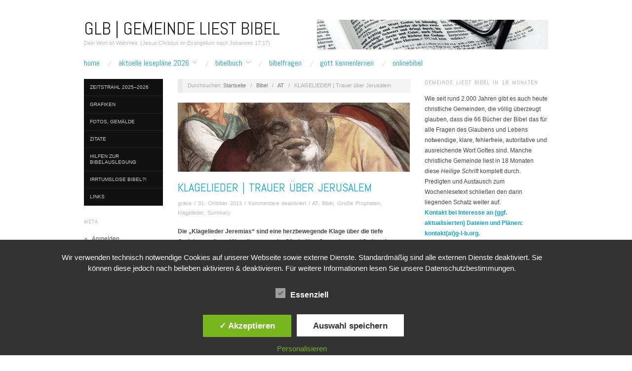

--- FILE ---
content_type: text/html; charset=UTF-8
request_url: https://www.g-l-b.org/bibel/at/klagelieder-trauer-ueber-jerusalem-1240.html
body_size: 18761
content:
<!doctype html>
<html dir="ltr" lang="de" prefix="og: https://ogp.me/ns#">
<head>
	<meta http-equiv="Content-Type" content="text/html; charset=UTF-8" />
	<meta http-equiv="X-UA-Compatible" content="IE=edge,chrome=1">
		
	<!-- Mobile viewport optimized -->
	<meta name="viewport" content="width=device-width,initial-scale=1">
	
		
	<!-- Title -->
	 	
	<link rel="profile" href="http://gmpg.org/xfn/11" />
	<link rel="pingback" href="https://www.g-l-b.org/wordpress/xmlrpc.php" />

 <!-- Link eingefügt, weil sonst der Font ABEL (GoogleFont) nicht erkannt/aktiviert wurde UAS -->

	<link rel="stylesheet"
          href="https://fonts.googleapis.com/css?family=Abel">
	
	
	<!-- WP Head -->
	<title>KLAGELIEDER | Trauer über Jerusalem - GLB | Gemeinde Liest Bibel</title>

		<!-- All in One SEO 4.9.4.1 - aioseo.com -->
	<meta name="description" content="Die „Klagelieder Jeremias“ sind eine herzbewegende Klage über die tiefe Gerichtsstrafe und Not, die wegen der Sünde über Jerusalem und Juda gekommen war, begleitet von Bußbekenntnissen und der Hoffnung auf Erneuerung. Der Autor beklagt in Kap. 1 die Vernichtung der großen, volksreichen Stadt Jerusalem (Zion) und die Deportation Judas wegen ihrer schweren Sünde. Die Überlebenden" />
	<meta name="robots" content="max-image-preview:large" />
	<meta name="author" content="grace"/>
	<link rel="canonical" href="https://www.g-l-b.org/bibel/at/klagelieder-trauer-ueber-jerusalem-1240.html" />
	<meta name="generator" content="All in One SEO (AIOSEO) 4.9.4.1" />
		<meta property="og:locale" content="de_DE" />
		<meta property="og:site_name" content="GLB | Gemeinde Liest Bibel - Dein Wort ist Wahrheit. (Jesus Christus im Evangelium nach Johannes 17:17)" />
		<meta property="og:type" content="article" />
		<meta property="og:title" content="KLAGELIEDER | Trauer über Jerusalem - GLB | Gemeinde Liest Bibel" />
		<meta property="og:description" content="Die „Klagelieder Jeremias“ sind eine herzbewegende Klage über die tiefe Gerichtsstrafe und Not, die wegen der Sünde über Jerusalem und Juda gekommen war, begleitet von Bußbekenntnissen und der Hoffnung auf Erneuerung. Der Autor beklagt in Kap. 1 die Vernichtung der großen, volksreichen Stadt Jerusalem (Zion) und die Deportation Judas wegen ihrer schweren Sünde. Die Überlebenden" />
		<meta property="og:url" content="https://www.g-l-b.org/bibel/at/klagelieder-trauer-ueber-jerusalem-1240.html" />
		<meta property="article:published_time" content="2013-10-31T21:00:53+00:00" />
		<meta property="article:modified_time" content="2025-10-01T04:45:14+00:00" />
		<meta name="twitter:card" content="summary_large_image" />
		<meta name="twitter:title" content="KLAGELIEDER | Trauer über Jerusalem - GLB | Gemeinde Liest Bibel" />
		<meta name="twitter:description" content="Die „Klagelieder Jeremias“ sind eine herzbewegende Klage über die tiefe Gerichtsstrafe und Not, die wegen der Sünde über Jerusalem und Juda gekommen war, begleitet von Bußbekenntnissen und der Hoffnung auf Erneuerung. Der Autor beklagt in Kap. 1 die Vernichtung der großen, volksreichen Stadt Jerusalem (Zion) und die Deportation Judas wegen ihrer schweren Sünde. Die Überlebenden" />
		<script type="application/ld+json" class="aioseo-schema">
			{"@context":"https:\/\/schema.org","@graph":[{"@type":"BlogPosting","@id":"https:\/\/www.g-l-b.org\/bibel\/at\/klagelieder-trauer-ueber-jerusalem-1240.html#blogposting","name":"KLAGELIEDER | Trauer \u00fcber Jerusalem - GLB | Gemeinde Liest Bibel","headline":"KLAGELIEDER | Trauer \u00fcber Jerusalem","author":{"@id":"https:\/\/www.g-l-b.org\/author\/admin_glbcgro#author"},"publisher":{"@id":"https:\/\/www.g-l-b.org\/#person"},"image":{"@type":"ImageObject","url":"https:\/\/www.g-l-b.org\/wordpress\/wp-content\/uploads\/2013\/10\/jeremia_michelangelo_470x140.png","width":470,"height":140},"datePublished":"2013-10-31T23:00:53+02:00","dateModified":"2025-10-01T06:45:14+02:00","inLanguage":"de-DE","mainEntityOfPage":{"@id":"https:\/\/www.g-l-b.org\/bibel\/at\/klagelieder-trauer-ueber-jerusalem-1240.html#webpage"},"isPartOf":{"@id":"https:\/\/www.g-l-b.org\/bibel\/at\/klagelieder-trauer-ueber-jerusalem-1240.html#webpage"},"articleSection":"AT, Bibel, Gro\u00dfe Propheten, Klagelieder, Summary"},{"@type":"BreadcrumbList","@id":"https:\/\/www.g-l-b.org\/bibel\/at\/klagelieder-trauer-ueber-jerusalem-1240.html#breadcrumblist","itemListElement":[{"@type":"ListItem","@id":"https:\/\/www.g-l-b.org#listItem","position":1,"name":"Home","item":"https:\/\/www.g-l-b.org","nextItem":{"@type":"ListItem","@id":"https:\/\/www.g-l-b.org\/category\/bibel#listItem","name":"Bibel"}},{"@type":"ListItem","@id":"https:\/\/www.g-l-b.org\/category\/bibel#listItem","position":2,"name":"Bibel","item":"https:\/\/www.g-l-b.org\/category\/bibel","nextItem":{"@type":"ListItem","@id":"https:\/\/www.g-l-b.org\/category\/bibel\/at#listItem","name":"AT"},"previousItem":{"@type":"ListItem","@id":"https:\/\/www.g-l-b.org#listItem","name":"Home"}},{"@type":"ListItem","@id":"https:\/\/www.g-l-b.org\/category\/bibel\/at#listItem","position":3,"name":"AT","item":"https:\/\/www.g-l-b.org\/category\/bibel\/at","nextItem":{"@type":"ListItem","@id":"https:\/\/www.g-l-b.org\/category\/bibel\/at\/grosse-propheten#listItem","name":"Gro\u00dfe Propheten"},"previousItem":{"@type":"ListItem","@id":"https:\/\/www.g-l-b.org\/category\/bibel#listItem","name":"Bibel"}},{"@type":"ListItem","@id":"https:\/\/www.g-l-b.org\/category\/bibel\/at\/grosse-propheten#listItem","position":4,"name":"Gro\u00dfe Propheten","item":"https:\/\/www.g-l-b.org\/category\/bibel\/at\/grosse-propheten","nextItem":{"@type":"ListItem","@id":"https:\/\/www.g-l-b.org\/category\/bibel\/at\/grosse-propheten\/klagelieder#listItem","name":"Klagelieder"},"previousItem":{"@type":"ListItem","@id":"https:\/\/www.g-l-b.org\/category\/bibel\/at#listItem","name":"AT"}},{"@type":"ListItem","@id":"https:\/\/www.g-l-b.org\/category\/bibel\/at\/grosse-propheten\/klagelieder#listItem","position":5,"name":"Klagelieder","item":"https:\/\/www.g-l-b.org\/category\/bibel\/at\/grosse-propheten\/klagelieder","nextItem":{"@type":"ListItem","@id":"https:\/\/www.g-l-b.org\/bibel\/at\/klagelieder-trauer-ueber-jerusalem-1240.html#listItem","name":"KLAGELIEDER | Trauer \u00fcber Jerusalem"},"previousItem":{"@type":"ListItem","@id":"https:\/\/www.g-l-b.org\/category\/bibel\/at\/grosse-propheten#listItem","name":"Gro\u00dfe Propheten"}},{"@type":"ListItem","@id":"https:\/\/www.g-l-b.org\/bibel\/at\/klagelieder-trauer-ueber-jerusalem-1240.html#listItem","position":6,"name":"KLAGELIEDER | Trauer \u00fcber Jerusalem","previousItem":{"@type":"ListItem","@id":"https:\/\/www.g-l-b.org\/category\/bibel\/at\/grosse-propheten\/klagelieder#listItem","name":"Klagelieder"}}]},{"@type":"Person","@id":"https:\/\/www.g-l-b.org\/#person","name":"grace","image":{"@type":"ImageObject","@id":"https:\/\/www.g-l-b.org\/bibel\/at\/klagelieder-trauer-ueber-jerusalem-1240.html#personImage","url":"https:\/\/secure.gravatar.com\/avatar\/2300f84a011603e15bb2cef178bd024297a9af95b18c01d03d256b5fa38308b6?s=96&d=mm&r=g","width":96,"height":96,"caption":"grace"}},{"@type":"Person","@id":"https:\/\/www.g-l-b.org\/author\/admin_glbcgro#author","url":"https:\/\/www.g-l-b.org\/author\/admin_glbcgro","name":"grace","image":{"@type":"ImageObject","@id":"https:\/\/www.g-l-b.org\/bibel\/at\/klagelieder-trauer-ueber-jerusalem-1240.html#authorImage","url":"https:\/\/secure.gravatar.com\/avatar\/2300f84a011603e15bb2cef178bd024297a9af95b18c01d03d256b5fa38308b6?s=96&d=mm&r=g","width":96,"height":96,"caption":"grace"}},{"@type":"WebPage","@id":"https:\/\/www.g-l-b.org\/bibel\/at\/klagelieder-trauer-ueber-jerusalem-1240.html#webpage","url":"https:\/\/www.g-l-b.org\/bibel\/at\/klagelieder-trauer-ueber-jerusalem-1240.html","name":"KLAGELIEDER | Trauer \u00fcber Jerusalem - GLB | Gemeinde Liest Bibel","description":"Die \u201eKlagelieder Jeremias\u201c sind eine herzbewegende Klage \u00fcber die tiefe Gerichtsstrafe und Not, die wegen der S\u00fcnde \u00fcber Jerusalem und Juda gekommen war, begleitet von Bu\u00dfbekenntnissen und der Hoffnung auf Erneuerung. Der Autor beklagt in Kap. 1 die Vernichtung der gro\u00dfen, volksreichen Stadt Jerusalem (Zion) und die Deportation Judas wegen ihrer schweren S\u00fcnde. Die \u00dcberlebenden","inLanguage":"de-DE","isPartOf":{"@id":"https:\/\/www.g-l-b.org\/#website"},"breadcrumb":{"@id":"https:\/\/www.g-l-b.org\/bibel\/at\/klagelieder-trauer-ueber-jerusalem-1240.html#breadcrumblist"},"author":{"@id":"https:\/\/www.g-l-b.org\/author\/admin_glbcgro#author"},"creator":{"@id":"https:\/\/www.g-l-b.org\/author\/admin_glbcgro#author"},"image":{"@type":"ImageObject","url":"https:\/\/www.g-l-b.org\/wordpress\/wp-content\/uploads\/2013\/10\/jeremia_michelangelo_470x140.png","@id":"https:\/\/www.g-l-b.org\/bibel\/at\/klagelieder-trauer-ueber-jerusalem-1240.html\/#mainImage","width":470,"height":140},"primaryImageOfPage":{"@id":"https:\/\/www.g-l-b.org\/bibel\/at\/klagelieder-trauer-ueber-jerusalem-1240.html#mainImage"},"datePublished":"2013-10-31T23:00:53+02:00","dateModified":"2025-10-01T06:45:14+02:00"},{"@type":"WebSite","@id":"https:\/\/www.g-l-b.org\/#website","url":"https:\/\/www.g-l-b.org\/","name":"GLB | Gemeinde Liest Bibel","description":"Dein Wort ist Wahrheit. (Jesus Christus im Evangelium nach Johannes 17:17)","inLanguage":"de-DE","publisher":{"@id":"https:\/\/www.g-l-b.org\/#person"}}]}
		</script>
		<!-- All in One SEO -->

<style type='text/css'>
						#tarinner #dsgvonotice_footer a, .dsgvonotice_footer_separator {
							
							color: #ffffff !important;
							
						}
												
					</style><meta name="generator" content="WordPress 6.9.1" />
<meta name="template" content="Oxygen 0.6.0" />
<link rel='dns-prefetch' href='//www.g-l-b.org' />
<link rel='dns-prefetch' href='//fonts.googleapis.com' />
<link rel="alternate" type="application/rss+xml" title="GLB | Gemeinde Liest Bibel &raquo; Feed" href="https://www.g-l-b.org/feed" />
<link rel="alternate" type="application/rss+xml" title="GLB | Gemeinde Liest Bibel &raquo; Kommentar-Feed" href="https://www.g-l-b.org/comments/feed" />
<link rel="alternate" title="oEmbed (JSON)" type="application/json+oembed" href="https://www.g-l-b.org/wp-json/oembed/1.0/embed?url=https%3A%2F%2Fwww.g-l-b.org%2Fbibel%2Fat%2Fklagelieder-trauer-ueber-jerusalem-1240.html" />
<link rel="alternate" title="oEmbed (XML)" type="text/xml+oembed" href="https://www.g-l-b.org/wp-json/oembed/1.0/embed?url=https%3A%2F%2Fwww.g-l-b.org%2Fbibel%2Fat%2Fklagelieder-trauer-ueber-jerusalem-1240.html&#038;format=xml" />
		<!-- This site uses the Google Analytics by ExactMetrics plugin v9.0.2 - Using Analytics tracking - https://www.exactmetrics.com/ -->
							<script src="//www.googletagmanager.com/gtag/js?id=G-95H8FF07VD"  data-cfasync="false" data-wpfc-render="false" type="text/javascript" async></script>
			<script data-cfasync="false" data-wpfc-render="false" type="text/javascript">
				var em_version = '9.0.2';
				var em_track_user = true;
				var em_no_track_reason = '';
								var ExactMetricsDefaultLocations = {"page_location":"https:\/\/www.g-l-b.org\/bibel\/at\/klagelieder-trauer-ueber-jerusalem-1240.html\/"};
								if ( typeof ExactMetricsPrivacyGuardFilter === 'function' ) {
					var ExactMetricsLocations = (typeof ExactMetricsExcludeQuery === 'object') ? ExactMetricsPrivacyGuardFilter( ExactMetricsExcludeQuery ) : ExactMetricsPrivacyGuardFilter( ExactMetricsDefaultLocations );
				} else {
					var ExactMetricsLocations = (typeof ExactMetricsExcludeQuery === 'object') ? ExactMetricsExcludeQuery : ExactMetricsDefaultLocations;
				}

								var disableStrs = [
										'ga-disable-G-95H8FF07VD',
									];

				/* Function to detect opted out users */
				function __gtagTrackerIsOptedOut() {
					for (var index = 0; index < disableStrs.length; index++) {
						if (document.cookie.indexOf(disableStrs[index] + '=true') > -1) {
							return true;
						}
					}

					return false;
				}

				/* Disable tracking if the opt-out cookie exists. */
				if (__gtagTrackerIsOptedOut()) {
					for (var index = 0; index < disableStrs.length; index++) {
						window[disableStrs[index]] = true;
					}
				}

				/* Opt-out function */
				function __gtagTrackerOptout() {
					for (var index = 0; index < disableStrs.length; index++) {
						document.cookie = disableStrs[index] + '=true; expires=Thu, 31 Dec 2099 23:59:59 UTC; path=/';
						window[disableStrs[index]] = true;
					}
				}

				if ('undefined' === typeof gaOptout) {
					function gaOptout() {
						__gtagTrackerOptout();
					}
				}
								window.dataLayer = window.dataLayer || [];

				window.ExactMetricsDualTracker = {
					helpers: {},
					trackers: {},
				};
				if (em_track_user) {
					function __gtagDataLayer() {
						dataLayer.push(arguments);
					}

					function __gtagTracker(type, name, parameters) {
						if (!parameters) {
							parameters = {};
						}

						if (parameters.send_to) {
							__gtagDataLayer.apply(null, arguments);
							return;
						}

						if (type === 'event') {
														parameters.send_to = exactmetrics_frontend.v4_id;
							var hookName = name;
							if (typeof parameters['event_category'] !== 'undefined') {
								hookName = parameters['event_category'] + ':' + name;
							}

							if (typeof ExactMetricsDualTracker.trackers[hookName] !== 'undefined') {
								ExactMetricsDualTracker.trackers[hookName](parameters);
							} else {
								__gtagDataLayer('event', name, parameters);
							}
							
						} else {
							__gtagDataLayer.apply(null, arguments);
						}
					}

					__gtagTracker('js', new Date());
					__gtagTracker('set', {
						'developer_id.dNDMyYj': true,
											});
					if ( ExactMetricsLocations.page_location ) {
						__gtagTracker('set', ExactMetricsLocations);
					}
										__gtagTracker('config', 'G-95H8FF07VD', {"forceSSL":"true"} );
										window.gtag = __gtagTracker;										(function () {
						/* https://developers.google.com/analytics/devguides/collection/analyticsjs/ */
						/* ga and __gaTracker compatibility shim. */
						var noopfn = function () {
							return null;
						};
						var newtracker = function () {
							return new Tracker();
						};
						var Tracker = function () {
							return null;
						};
						var p = Tracker.prototype;
						p.get = noopfn;
						p.set = noopfn;
						p.send = function () {
							var args = Array.prototype.slice.call(arguments);
							args.unshift('send');
							__gaTracker.apply(null, args);
						};
						var __gaTracker = function () {
							var len = arguments.length;
							if (len === 0) {
								return;
							}
							var f = arguments[len - 1];
							if (typeof f !== 'object' || f === null || typeof f.hitCallback !== 'function') {
								if ('send' === arguments[0]) {
									var hitConverted, hitObject = false, action;
									if ('event' === arguments[1]) {
										if ('undefined' !== typeof arguments[3]) {
											hitObject = {
												'eventAction': arguments[3],
												'eventCategory': arguments[2],
												'eventLabel': arguments[4],
												'value': arguments[5] ? arguments[5] : 1,
											}
										}
									}
									if ('pageview' === arguments[1]) {
										if ('undefined' !== typeof arguments[2]) {
											hitObject = {
												'eventAction': 'page_view',
												'page_path': arguments[2],
											}
										}
									}
									if (typeof arguments[2] === 'object') {
										hitObject = arguments[2];
									}
									if (typeof arguments[5] === 'object') {
										Object.assign(hitObject, arguments[5]);
									}
									if ('undefined' !== typeof arguments[1].hitType) {
										hitObject = arguments[1];
										if ('pageview' === hitObject.hitType) {
											hitObject.eventAction = 'page_view';
										}
									}
									if (hitObject) {
										action = 'timing' === arguments[1].hitType ? 'timing_complete' : hitObject.eventAction;
										hitConverted = mapArgs(hitObject);
										__gtagTracker('event', action, hitConverted);
									}
								}
								return;
							}

							function mapArgs(args) {
								var arg, hit = {};
								var gaMap = {
									'eventCategory': 'event_category',
									'eventAction': 'event_action',
									'eventLabel': 'event_label',
									'eventValue': 'event_value',
									'nonInteraction': 'non_interaction',
									'timingCategory': 'event_category',
									'timingVar': 'name',
									'timingValue': 'value',
									'timingLabel': 'event_label',
									'page': 'page_path',
									'location': 'page_location',
									'title': 'page_title',
									'referrer' : 'page_referrer',
								};
								for (arg in args) {
																		if (!(!args.hasOwnProperty(arg) || !gaMap.hasOwnProperty(arg))) {
										hit[gaMap[arg]] = args[arg];
									} else {
										hit[arg] = args[arg];
									}
								}
								return hit;
							}

							try {
								f.hitCallback();
							} catch (ex) {
							}
						};
						__gaTracker.create = newtracker;
						__gaTracker.getByName = newtracker;
						__gaTracker.getAll = function () {
							return [];
						};
						__gaTracker.remove = noopfn;
						__gaTracker.loaded = true;
						window['__gaTracker'] = __gaTracker;
					})();
									} else {
										console.log("");
					(function () {
						function __gtagTracker() {
							return null;
						}

						window['__gtagTracker'] = __gtagTracker;
						window['gtag'] = __gtagTracker;
					})();
									}
			</script>
							<!-- / Google Analytics by ExactMetrics -->
		<style id='wp-img-auto-sizes-contain-inline-css' type='text/css'>
img:is([sizes=auto i],[sizes^="auto," i]){contain-intrinsic-size:3000px 1500px}
/*# sourceURL=wp-img-auto-sizes-contain-inline-css */
</style>
<link rel='stylesheet' id='style-css' href='https://www.g-l-b.org/wordpress/wp-content/themes/oxygen/style.min.css?ver=0.6.0' type='text/css' media='all' />
<style id='wp-emoji-styles-inline-css' type='text/css'>

	img.wp-smiley, img.emoji {
		display: inline !important;
		border: none !important;
		box-shadow: none !important;
		height: 1em !important;
		width: 1em !important;
		margin: 0 0.07em !important;
		vertical-align: -0.1em !important;
		background: none !important;
		padding: 0 !important;
	}
/*# sourceURL=wp-emoji-styles-inline-css */
</style>
<style id='wp-block-library-inline-css' type='text/css'>
:root{--wp-block-synced-color:#7a00df;--wp-block-synced-color--rgb:122,0,223;--wp-bound-block-color:var(--wp-block-synced-color);--wp-editor-canvas-background:#ddd;--wp-admin-theme-color:#007cba;--wp-admin-theme-color--rgb:0,124,186;--wp-admin-theme-color-darker-10:#006ba1;--wp-admin-theme-color-darker-10--rgb:0,107,160.5;--wp-admin-theme-color-darker-20:#005a87;--wp-admin-theme-color-darker-20--rgb:0,90,135;--wp-admin-border-width-focus:2px}@media (min-resolution:192dpi){:root{--wp-admin-border-width-focus:1.5px}}.wp-element-button{cursor:pointer}:root .has-very-light-gray-background-color{background-color:#eee}:root .has-very-dark-gray-background-color{background-color:#313131}:root .has-very-light-gray-color{color:#eee}:root .has-very-dark-gray-color{color:#313131}:root .has-vivid-green-cyan-to-vivid-cyan-blue-gradient-background{background:linear-gradient(135deg,#00d084,#0693e3)}:root .has-purple-crush-gradient-background{background:linear-gradient(135deg,#34e2e4,#4721fb 50%,#ab1dfe)}:root .has-hazy-dawn-gradient-background{background:linear-gradient(135deg,#faaca8,#dad0ec)}:root .has-subdued-olive-gradient-background{background:linear-gradient(135deg,#fafae1,#67a671)}:root .has-atomic-cream-gradient-background{background:linear-gradient(135deg,#fdd79a,#004a59)}:root .has-nightshade-gradient-background{background:linear-gradient(135deg,#330968,#31cdcf)}:root .has-midnight-gradient-background{background:linear-gradient(135deg,#020381,#2874fc)}:root{--wp--preset--font-size--normal:16px;--wp--preset--font-size--huge:42px}.has-regular-font-size{font-size:1em}.has-larger-font-size{font-size:2.625em}.has-normal-font-size{font-size:var(--wp--preset--font-size--normal)}.has-huge-font-size{font-size:var(--wp--preset--font-size--huge)}.has-text-align-center{text-align:center}.has-text-align-left{text-align:left}.has-text-align-right{text-align:right}.has-fit-text{white-space:nowrap!important}#end-resizable-editor-section{display:none}.aligncenter{clear:both}.items-justified-left{justify-content:flex-start}.items-justified-center{justify-content:center}.items-justified-right{justify-content:flex-end}.items-justified-space-between{justify-content:space-between}.screen-reader-text{border:0;clip-path:inset(50%);height:1px;margin:-1px;overflow:hidden;padding:0;position:absolute;width:1px;word-wrap:normal!important}.screen-reader-text:focus{background-color:#ddd;clip-path:none;color:#444;display:block;font-size:1em;height:auto;left:5px;line-height:normal;padding:15px 23px 14px;text-decoration:none;top:5px;width:auto;z-index:100000}html :where(.has-border-color){border-style:solid}html :where([style*=border-top-color]){border-top-style:solid}html :where([style*=border-right-color]){border-right-style:solid}html :where([style*=border-bottom-color]){border-bottom-style:solid}html :where([style*=border-left-color]){border-left-style:solid}html :where([style*=border-width]){border-style:solid}html :where([style*=border-top-width]){border-top-style:solid}html :where([style*=border-right-width]){border-right-style:solid}html :where([style*=border-bottom-width]){border-bottom-style:solid}html :where([style*=border-left-width]){border-left-style:solid}html :where(img[class*=wp-image-]){height:auto;max-width:100%}:where(figure){margin:0 0 1em}html :where(.is-position-sticky){--wp-admin--admin-bar--position-offset:var(--wp-admin--admin-bar--height,0px)}@media screen and (max-width:600px){html :where(.is-position-sticky){--wp-admin--admin-bar--position-offset:0px}}

/*# sourceURL=wp-block-library-inline-css */
</style>
<style id='classic-theme-styles-inline-css' type='text/css'>
/*! This file is auto-generated */
.wp-block-button__link{color:#fff;background-color:#32373c;border-radius:9999px;box-shadow:none;text-decoration:none;padding:calc(.667em + 2px) calc(1.333em + 2px);font-size:1.125em}.wp-block-file__button{background:#32373c;color:#fff;text-decoration:none}
/*# sourceURL=/wp-includes/css/classic-themes.min.css */
</style>
<style id='global-styles-inline-css' type='text/css'>
:root{--wp--preset--aspect-ratio--square: 1;--wp--preset--aspect-ratio--4-3: 4/3;--wp--preset--aspect-ratio--3-4: 3/4;--wp--preset--aspect-ratio--3-2: 3/2;--wp--preset--aspect-ratio--2-3: 2/3;--wp--preset--aspect-ratio--16-9: 16/9;--wp--preset--aspect-ratio--9-16: 9/16;--wp--preset--color--black: #000000;--wp--preset--color--cyan-bluish-gray: #abb8c3;--wp--preset--color--white: #ffffff;--wp--preset--color--pale-pink: #f78da7;--wp--preset--color--vivid-red: #cf2e2e;--wp--preset--color--luminous-vivid-orange: #ff6900;--wp--preset--color--luminous-vivid-amber: #fcb900;--wp--preset--color--light-green-cyan: #7bdcb5;--wp--preset--color--vivid-green-cyan: #00d084;--wp--preset--color--pale-cyan-blue: #8ed1fc;--wp--preset--color--vivid-cyan-blue: #0693e3;--wp--preset--color--vivid-purple: #9b51e0;--wp--preset--gradient--vivid-cyan-blue-to-vivid-purple: linear-gradient(135deg,rgb(6,147,227) 0%,rgb(155,81,224) 100%);--wp--preset--gradient--light-green-cyan-to-vivid-green-cyan: linear-gradient(135deg,rgb(122,220,180) 0%,rgb(0,208,130) 100%);--wp--preset--gradient--luminous-vivid-amber-to-luminous-vivid-orange: linear-gradient(135deg,rgb(252,185,0) 0%,rgb(255,105,0) 100%);--wp--preset--gradient--luminous-vivid-orange-to-vivid-red: linear-gradient(135deg,rgb(255,105,0) 0%,rgb(207,46,46) 100%);--wp--preset--gradient--very-light-gray-to-cyan-bluish-gray: linear-gradient(135deg,rgb(238,238,238) 0%,rgb(169,184,195) 100%);--wp--preset--gradient--cool-to-warm-spectrum: linear-gradient(135deg,rgb(74,234,220) 0%,rgb(151,120,209) 20%,rgb(207,42,186) 40%,rgb(238,44,130) 60%,rgb(251,105,98) 80%,rgb(254,248,76) 100%);--wp--preset--gradient--blush-light-purple: linear-gradient(135deg,rgb(255,206,236) 0%,rgb(152,150,240) 100%);--wp--preset--gradient--blush-bordeaux: linear-gradient(135deg,rgb(254,205,165) 0%,rgb(254,45,45) 50%,rgb(107,0,62) 100%);--wp--preset--gradient--luminous-dusk: linear-gradient(135deg,rgb(255,203,112) 0%,rgb(199,81,192) 50%,rgb(65,88,208) 100%);--wp--preset--gradient--pale-ocean: linear-gradient(135deg,rgb(255,245,203) 0%,rgb(182,227,212) 50%,rgb(51,167,181) 100%);--wp--preset--gradient--electric-grass: linear-gradient(135deg,rgb(202,248,128) 0%,rgb(113,206,126) 100%);--wp--preset--gradient--midnight: linear-gradient(135deg,rgb(2,3,129) 0%,rgb(40,116,252) 100%);--wp--preset--font-size--small: 13px;--wp--preset--font-size--medium: 20px;--wp--preset--font-size--large: 36px;--wp--preset--font-size--x-large: 42px;--wp--preset--spacing--20: 0.44rem;--wp--preset--spacing--30: 0.67rem;--wp--preset--spacing--40: 1rem;--wp--preset--spacing--50: 1.5rem;--wp--preset--spacing--60: 2.25rem;--wp--preset--spacing--70: 3.38rem;--wp--preset--spacing--80: 5.06rem;--wp--preset--shadow--natural: 6px 6px 9px rgba(0, 0, 0, 0.2);--wp--preset--shadow--deep: 12px 12px 50px rgba(0, 0, 0, 0.4);--wp--preset--shadow--sharp: 6px 6px 0px rgba(0, 0, 0, 0.2);--wp--preset--shadow--outlined: 6px 6px 0px -3px rgb(255, 255, 255), 6px 6px rgb(0, 0, 0);--wp--preset--shadow--crisp: 6px 6px 0px rgb(0, 0, 0);}:where(.is-layout-flex){gap: 0.5em;}:where(.is-layout-grid){gap: 0.5em;}body .is-layout-flex{display: flex;}.is-layout-flex{flex-wrap: wrap;align-items: center;}.is-layout-flex > :is(*, div){margin: 0;}body .is-layout-grid{display: grid;}.is-layout-grid > :is(*, div){margin: 0;}:where(.wp-block-columns.is-layout-flex){gap: 2em;}:where(.wp-block-columns.is-layout-grid){gap: 2em;}:where(.wp-block-post-template.is-layout-flex){gap: 1.25em;}:where(.wp-block-post-template.is-layout-grid){gap: 1.25em;}.has-black-color{color: var(--wp--preset--color--black) !important;}.has-cyan-bluish-gray-color{color: var(--wp--preset--color--cyan-bluish-gray) !important;}.has-white-color{color: var(--wp--preset--color--white) !important;}.has-pale-pink-color{color: var(--wp--preset--color--pale-pink) !important;}.has-vivid-red-color{color: var(--wp--preset--color--vivid-red) !important;}.has-luminous-vivid-orange-color{color: var(--wp--preset--color--luminous-vivid-orange) !important;}.has-luminous-vivid-amber-color{color: var(--wp--preset--color--luminous-vivid-amber) !important;}.has-light-green-cyan-color{color: var(--wp--preset--color--light-green-cyan) !important;}.has-vivid-green-cyan-color{color: var(--wp--preset--color--vivid-green-cyan) !important;}.has-pale-cyan-blue-color{color: var(--wp--preset--color--pale-cyan-blue) !important;}.has-vivid-cyan-blue-color{color: var(--wp--preset--color--vivid-cyan-blue) !important;}.has-vivid-purple-color{color: var(--wp--preset--color--vivid-purple) !important;}.has-black-background-color{background-color: var(--wp--preset--color--black) !important;}.has-cyan-bluish-gray-background-color{background-color: var(--wp--preset--color--cyan-bluish-gray) !important;}.has-white-background-color{background-color: var(--wp--preset--color--white) !important;}.has-pale-pink-background-color{background-color: var(--wp--preset--color--pale-pink) !important;}.has-vivid-red-background-color{background-color: var(--wp--preset--color--vivid-red) !important;}.has-luminous-vivid-orange-background-color{background-color: var(--wp--preset--color--luminous-vivid-orange) !important;}.has-luminous-vivid-amber-background-color{background-color: var(--wp--preset--color--luminous-vivid-amber) !important;}.has-light-green-cyan-background-color{background-color: var(--wp--preset--color--light-green-cyan) !important;}.has-vivid-green-cyan-background-color{background-color: var(--wp--preset--color--vivid-green-cyan) !important;}.has-pale-cyan-blue-background-color{background-color: var(--wp--preset--color--pale-cyan-blue) !important;}.has-vivid-cyan-blue-background-color{background-color: var(--wp--preset--color--vivid-cyan-blue) !important;}.has-vivid-purple-background-color{background-color: var(--wp--preset--color--vivid-purple) !important;}.has-black-border-color{border-color: var(--wp--preset--color--black) !important;}.has-cyan-bluish-gray-border-color{border-color: var(--wp--preset--color--cyan-bluish-gray) !important;}.has-white-border-color{border-color: var(--wp--preset--color--white) !important;}.has-pale-pink-border-color{border-color: var(--wp--preset--color--pale-pink) !important;}.has-vivid-red-border-color{border-color: var(--wp--preset--color--vivid-red) !important;}.has-luminous-vivid-orange-border-color{border-color: var(--wp--preset--color--luminous-vivid-orange) !important;}.has-luminous-vivid-amber-border-color{border-color: var(--wp--preset--color--luminous-vivid-amber) !important;}.has-light-green-cyan-border-color{border-color: var(--wp--preset--color--light-green-cyan) !important;}.has-vivid-green-cyan-border-color{border-color: var(--wp--preset--color--vivid-green-cyan) !important;}.has-pale-cyan-blue-border-color{border-color: var(--wp--preset--color--pale-cyan-blue) !important;}.has-vivid-cyan-blue-border-color{border-color: var(--wp--preset--color--vivid-cyan-blue) !important;}.has-vivid-purple-border-color{border-color: var(--wp--preset--color--vivid-purple) !important;}.has-vivid-cyan-blue-to-vivid-purple-gradient-background{background: var(--wp--preset--gradient--vivid-cyan-blue-to-vivid-purple) !important;}.has-light-green-cyan-to-vivid-green-cyan-gradient-background{background: var(--wp--preset--gradient--light-green-cyan-to-vivid-green-cyan) !important;}.has-luminous-vivid-amber-to-luminous-vivid-orange-gradient-background{background: var(--wp--preset--gradient--luminous-vivid-amber-to-luminous-vivid-orange) !important;}.has-luminous-vivid-orange-to-vivid-red-gradient-background{background: var(--wp--preset--gradient--luminous-vivid-orange-to-vivid-red) !important;}.has-very-light-gray-to-cyan-bluish-gray-gradient-background{background: var(--wp--preset--gradient--very-light-gray-to-cyan-bluish-gray) !important;}.has-cool-to-warm-spectrum-gradient-background{background: var(--wp--preset--gradient--cool-to-warm-spectrum) !important;}.has-blush-light-purple-gradient-background{background: var(--wp--preset--gradient--blush-light-purple) !important;}.has-blush-bordeaux-gradient-background{background: var(--wp--preset--gradient--blush-bordeaux) !important;}.has-luminous-dusk-gradient-background{background: var(--wp--preset--gradient--luminous-dusk) !important;}.has-pale-ocean-gradient-background{background: var(--wp--preset--gradient--pale-ocean) !important;}.has-electric-grass-gradient-background{background: var(--wp--preset--gradient--electric-grass) !important;}.has-midnight-gradient-background{background: var(--wp--preset--gradient--midnight) !important;}.has-small-font-size{font-size: var(--wp--preset--font-size--small) !important;}.has-medium-font-size{font-size: var(--wp--preset--font-size--medium) !important;}.has-large-font-size{font-size: var(--wp--preset--font-size--large) !important;}.has-x-large-font-size{font-size: var(--wp--preset--font-size--x-large) !important;}
/*# sourceURL=global-styles-inline-css */
</style>

<link rel='stylesheet' id='dashicons-css' href='https://www.g-l-b.org/wordpress/wp-includes/css/dashicons.min.css?ver=6.9.1' type='text/css' media='all' />
<link rel='stylesheet' id='dsgvoaio_frontend_css-css' href='https://www.g-l-b.org/wordpress/wp-content/plugins/dsgvo-all-in-one-for-wp/assets/css/plugin.css?ver=1.0' type='text/css' media='all' />
<link rel='stylesheet' id='font-abel-css' href='https://fonts.googleapis.com/css?family=Abel&#038;ver=1' type='text/css' media='screen' />
<script type="text/javascript" src="https://www.g-l-b.org/wordpress/wp-content/plugins/google-analytics-dashboard-for-wp/assets/js/frontend-gtag.min.js?ver=9.0.2" id="exactmetrics-frontend-script-js" async="async" data-wp-strategy="async"></script>
<script data-cfasync="false" data-wpfc-render="false" type="text/javascript" id='exactmetrics-frontend-script-js-extra'>/* <![CDATA[ */
var exactmetrics_frontend = {"js_events_tracking":"true","download_extensions":"zip,mp3,mpeg,pdf,doc,ppt,xls,jpeg,png,gif,tiff","inbound_paths":"[]","home_url":"https:\/\/www.g-l-b.org","hash_tracking":"false","v4_id":"G-95H8FF07VD"};/* ]]> */
</script>
<script type="text/javascript" src="https://www.g-l-b.org/wordpress/wp-includes/js/jquery/jquery.min.js?ver=3.7.1" id="jquery-core-js"></script>
<script type="text/javascript" src="https://www.g-l-b.org/wordpress/wp-includes/js/jquery/jquery-migrate.min.js?ver=3.4.1" id="jquery-migrate-js"></script>
<script type="text/javascript" id="dsdvo_tarteaucitron-js-extra">
/* <![CDATA[ */
var parms = {"version":"4.9","close_popup_auto":"off","animation_time":"1000","text_policy":"Datenschutzbedingungen","buttoncustomizebackground":"transparent","buttoncustomizetextcolor":"#79b51f","text_imprint":"Impressum","btn_text_save":"Auswahl speichern","checkbox_externals_label":"Externe Dienste","checkbox_statistics_label":"Statistiken","checkbox_essentials_label":"Essenziell","nolabel":"NEIN","yeslabel":"JA","showpolicyname":"Datenschutzbedingungen / Cookies angezeigen","maincatname":"Allgemeine Cookies","language":"de","woocommercecookies":" ","polylangcookie":"","usenocookies":"Dieser Dienst nutzt keine Cookies.","cookietextheader":"Datenschutzeinstellungen","nocookietext":"Dieser Dienst hat keine Cookies gespeichert.","cookietextusage":"Gespeicherte Cookies:","cookietextusagebefore":"Folgende Cookies k\u00f6nnen gespeichert werden:","adminajaxurl":"https://www.g-l-b.org/wordpress/wp-admin/admin-ajax.php","vgwort_defaultoptinout":"optin","koko_defaultoptinout":"","ga_defaultoptinout":"optin","notice_design":"dark","expiretime":"7","noticestyle":"style1","backgroundcolor":"#333","textcolor":"#ffffff","buttonbackground":"#fff","buttontextcolor":"#333","buttonlinkcolor":"","cookietext":"\u003Cp\u003EWir verwenden technisch notwendige Cookies auf unserer Webseite sowie externe Dienste.\nStandardm\u00e4\u00dfig sind alle externen Dienste deaktiviert. Sie k\u00f6nnen diese jedoch nach belieben aktivieren & deaktivieren.\nF\u00fcr weitere Informationen lesen Sie unsere Datenschutzbestimmungen.\u003C/p\u003E\n","cookieaccepttext":"Akzeptieren","btn_text_customize":"Personalisieren","cookietextscroll":"Durch das fortgesetzte bl\u00e4ttern stimmen Sie der Nutzung von externen Diensten und Cookies zu.","imprinturl":"","policyurl":"","policyurltext":"Hier finden Sie unsere Datenschutzbestimmungen","ablehnentxt":"Ablehnen","ablehnentext":"Sie haben die Bedingungen abgelehnt. Sie werden daher auf google.de weitergeleitet.","ablehnenurl":"www.google.de","showrejectbtn":"off","popupagbs":" ","languageswitcher":" ","pixelorderid":"","fbpixel_content_type":"","fbpixel_content_ids":"","fbpixel_currency":"","fbpixel_product_cat":"","fbpixel_content_name":"","fbpixel_product_price":"","isbuyedsendet":"","pixelevent":"","pixeleventcurrency":"","pixeleventamount":"","outgoing_text":"\u003Cp\u003E\u003Cstrong\u003ESie verlassen nun unsere Internetpr\u00e4senz\u003C/strong\u003E\u003C/p\u003E\u003Cp\u003EDa Sie auf einen externen Link geklickt haben verlassen Sie nun unsere Internetpr\u00e4senz.\u003C/p\u003E\u003Cp\u003ESind Sie damit einverstanden so klicken Sie auf den nachfolgenden Button:\u003C/p\u003E","youtube_spt":"","twitter_spt":"","linkedin_spt":"","shareaholic_spt":"","vimeo_spt":"","vgwort_spt":"","accepttext":"Zulassen","policytextbtn":"Datenschutzbedingungen","show_layertext":""};
//# sourceURL=dsdvo_tarteaucitron-js-extra
/* ]]> */
</script>
<script type="text/javascript" src="https://www.g-l-b.org/wordpress/wp-content/plugins/dsgvo-all-in-one-for-wp/assets/js/tarteaucitron/tarteaucitron.min.js?ver=1.0" id="dsdvo_tarteaucitron-js"></script>
<script type="text/javascript" id="dsgvoaio_inline_js-js-after">
/* <![CDATA[ */
jQuery( document ).ready(function() {
					
					tarteaucitron.init({

						"hashtag": "#tarteaucitron",

						"cookieName": "dsgvoaiowp_cookie", 

						"highPrivacy": true,

						"orientation": "center",

						"adblocker": false, 

						"showAlertSmall": true, 

						"cookieslist": true, 

						"removeCredit": true, 

						"expireCookie": 7, 

						"handleBrowserDNTRequest": false, 

						//"cookieDomain": ".g-l-b.org" 

						"removeCredit": true, 

						"moreInfoLink": false, 

						});
					});	
				var tarteaucitronForceLanguage = 'de'
//# sourceURL=dsgvoaio_inline_js-js-after
/* ]]> */
</script>
<link rel="https://api.w.org/" href="https://www.g-l-b.org/wp-json/" /><link rel="alternate" title="JSON" type="application/json" href="https://www.g-l-b.org/wp-json/wp/v2/posts/1240" /><link rel="EditURI" type="application/rsd+xml" title="RSD" href="https://www.g-l-b.org/wordpress/xmlrpc.php?rsd" />
<link rel='shortlink' href='https://www.g-l-b.org/?p=1240' />

	<style type="text/css">

		/* Font size. */
					html { font-size: 16px; }
		
		/* Font family. */
					h1, h2, h3, h4, h5, h6, dl dt, blockquote, blockquote blockquote blockquote, #site-title, #menu-primary li a { font-family: 'Abel', serif; }
		
		/* Link color. */
					a, a:visited, .page-template-front .hfeed-more .hentry .entry-title a:hover, .entry-title a, .entry-title a:visited { color: #0da4d3; }
			.read-more, .read-more:visited, .pagination a:hover, .comment-navigation a:hover, #respond #submit, .button, a.button, #subscribe #subbutton, .wpcf7-submit, #loginform .button-primary { background-color: #0da4d3; }
				a:hover, a:focus { color: #000; }
		.read-more:hover, #respond #submit:hover, .button:hover, a.button:hover, #subscribe #subbutton:hover, .wpcf7-submit:hover, #loginform .button-primary:hover { background-color: #111; }

		/* Custom CSS. */
		
	
	</style>	

<style type="text/css" id="custom-background-css">
body.custom-background { background-color: #ffffff; }
</style>
	
</head>

<body class="wordpress ltr de_DE parent-theme y2026 m02 d24 h01 tuesday logged-out custom-background singular singular-post singular-post-1240 no-js">

	
	<div id="container">
		
		<div class="wrap">

				
			<div id="header">
	
					
					<div id="branding">
						
						<div id="site-title"><a href="https://www.g-l-b.org" title="GLB | Gemeinde Liest Bibel" rel="home"><span>GLB | Gemeinde Liest Bibel</span></a></div>						
						<div id="site-description"><span>Dein Wort ist Wahrheit. (Jesus Christus im Evangelium nach Johannes 17:17)</span></div>						
					</div><!-- #branding -->
					
					
	<div id="sidebar-header" class="sidebar">

		<section id="custom_html-3" class="widget_text widget widget_custom_html widget-widget_custom_html"><div class="textwidget custom-html-widget"><a href="http://www.bibleserver.com/text/ELB/Hebräer4,12-13" title="Gottes Wort" target="_blank"><img src="https://www.g-l-b.org/wordpress/wp-content/uploads/2013/03/bibel_heb412_468x60.png" width="468" height="60" alt="Hebräerbrief 4:12"></a></div></section>
	</div><!-- #sidebar-header -->

					
					
	
	<div id="menu-primary" class="site-navigation menu-container" role="navigation">

		<span class="menu-toggle">Menü</span>

		
		<div class="menu"><ul id="menu-primary-items" class="nav-menu"><li id="menu-item-2641" class="menu-item menu-item-type-post_type menu-item-object-page menu-item-home menu-item-2641"><a href="https://www.g-l-b.org/">Home</a></li>
<li id="menu-item-2602" class="menu-item menu-item-type-custom menu-item-object-custom menu-item-has-children menu-item-2602"><a href="https://www.g-l-b.org/bibelleseplaene-2026">Aktuelle Lesepläne 2026</a>
<ul class="sub-menu">
	<li id="menu-item-2736" class="menu-item menu-item-type-post_type menu-item-object-page menu-item-2736"><a href="https://www.g-l-b.org/bibelleseplaene-2026">Bibellesepläne 2026 allgemein</a></li>
	<li id="menu-item-2600" class="menu-item menu-item-type-post_type menu-item-object-page menu-item-2600"><a href="https://www.g-l-b.org/leseplaene-mit-fragen-01-2025-06-2026">Bibelleseplan 18 Monate mit Fragen 2025–2026</a></li>
</ul>
</li>
<li id="menu-item-101" class="menu-item menu-item-type-taxonomy menu-item-object-category current-post-ancestor current-menu-parent current-post-parent menu-item-has-children menu-item-101"><a href="https://www.g-l-b.org/category/bibel">Bibelbuch</a>
<ul class="sub-menu">
	<li id="menu-item-102" class="menu-item menu-item-type-taxonomy menu-item-object-category current-post-ancestor current-menu-parent current-post-parent menu-item-has-children menu-item-102"><a href="https://www.g-l-b.org/category/bibel/at">AT (39)</a>
	<ul class="sub-menu">
		<li id="menu-item-103" class="menu-item menu-item-type-taxonomy menu-item-object-category menu-item-has-children menu-item-103"><a href="https://www.g-l-b.org/category/bibel/at/pentateuch">Pentateuch (Torah)</a>
		<ul class="sub-menu">
			<li id="menu-item-104" class="menu-item menu-item-type-taxonomy menu-item-object-category menu-item-104"><a href="https://www.g-l-b.org/category/bibel/at/pentateuch/genesis-1mo">Genesis (1Mo)</a></li>
			<li id="menu-item-105" class="menu-item menu-item-type-taxonomy menu-item-object-category menu-item-105"><a href="https://www.g-l-b.org/category/bibel/at/pentateuch/exodus-2mo">Exodus (2Mo)</a></li>
			<li id="menu-item-106" class="menu-item menu-item-type-taxonomy menu-item-object-category menu-item-106"><a href="https://www.g-l-b.org/category/bibel/at/pentateuch/levitikus-3mo">Levitikus (3Mo)</a></li>
			<li id="menu-item-107" class="menu-item menu-item-type-taxonomy menu-item-object-category menu-item-107"><a href="https://www.g-l-b.org/category/bibel/at/pentateuch/numeri-4mo">Numeri (4Mo)</a></li>
			<li id="menu-item-108" class="menu-item menu-item-type-taxonomy menu-item-object-category menu-item-108"><a href="https://www.g-l-b.org/category/bibel/at/pentateuch/deuteronomium-5mo">Deuteronomium (5Mo)</a></li>
		</ul>
</li>
		<li id="menu-item-157" class="menu-item menu-item-type-taxonomy menu-item-object-category menu-item-has-children menu-item-157"><a href="https://www.g-l-b.org/category/bibel/at/geschichtsbucher-at">Geschichtsbücher AT (12)</a>
		<ul class="sub-menu">
			<li id="menu-item-1021" class="menu-item menu-item-type-taxonomy menu-item-object-category menu-item-1021"><a href="https://www.g-l-b.org/category/bibel/at/geschichtsbucher-at/josua">Josua</a></li>
			<li id="menu-item-1016" class="menu-item menu-item-type-taxonomy menu-item-object-category menu-item-1016"><a href="https://www.g-l-b.org/category/bibel/at/geschichtsbucher-at/richter">Richter</a></li>
			<li id="menu-item-1022" class="menu-item menu-item-type-taxonomy menu-item-object-category menu-item-1022"><a href="https://www.g-l-b.org/category/bibel/at/geschichtsbucher-at/ruth">Ruth</a></li>
			<li id="menu-item-1051" class="menu-item menu-item-type-taxonomy menu-item-object-category menu-item-1051"><a href="https://www.g-l-b.org/category/bibel/at/geschichtsbucher-at/1samuel">1Samuel</a></li>
			<li id="menu-item-1124" class="menu-item menu-item-type-taxonomy menu-item-object-category menu-item-1124"><a href="https://www.g-l-b.org/category/bibel/at/geschichtsbucher-at/2samuel">2Samuel</a></li>
			<li id="menu-item-1122" class="menu-item menu-item-type-taxonomy menu-item-object-category menu-item-1122"><a href="https://www.g-l-b.org/category/bibel/at/geschichtsbucher-at/1konige">1Könige</a></li>
			<li id="menu-item-1123" class="menu-item menu-item-type-taxonomy menu-item-object-category menu-item-1123"><a href="https://www.g-l-b.org/category/bibel/at/geschichtsbucher-at/2konige">2Könige</a></li>
			<li id="menu-item-1263" class="menu-item menu-item-type-taxonomy menu-item-object-category menu-item-1263"><a href="https://www.g-l-b.org/category/bibel/at/geschichtsbucher-at/1chronika">1Chronika</a></li>
			<li id="menu-item-1264" class="menu-item menu-item-type-taxonomy menu-item-object-category menu-item-1264"><a href="https://www.g-l-b.org/category/bibel/at/geschichtsbucher-at/2chronika">2Chronika</a></li>
			<li id="menu-item-1265" class="menu-item menu-item-type-taxonomy menu-item-object-category menu-item-1265"><a href="https://www.g-l-b.org/category/bibel/at/geschichtsbucher-at/esra">Esra</a></li>
			<li id="menu-item-1267" class="menu-item menu-item-type-taxonomy menu-item-object-category menu-item-1267"><a href="https://www.g-l-b.org/category/bibel/at/geschichtsbucher-at/nehemia">Nehemia</a></li>
			<li id="menu-item-1266" class="menu-item menu-item-type-taxonomy menu-item-object-category menu-item-1266"><a href="https://www.g-l-b.org/category/bibel/at/geschichtsbucher-at/esther">Esther</a></li>
		</ul>
</li>
		<li id="menu-item-109" class="menu-item menu-item-type-taxonomy menu-item-object-category menu-item-has-children menu-item-109"><a href="https://www.g-l-b.org/category/bibel/at/weisheitsliteratur">Weisheitsliteratur &#038; Poesie (5)</a>
		<ul class="sub-menu">
			<li id="menu-item-110" class="menu-item menu-item-type-taxonomy menu-item-object-category menu-item-110"><a href="https://www.g-l-b.org/category/bibel/at/weisheitsliteratur/hiob">Hiob</a></li>
			<li id="menu-item-151" class="menu-item menu-item-type-taxonomy menu-item-object-category menu-item-151"><a href="https://www.g-l-b.org/category/bibel/at/weisheitsliteratur/psalmen">Psalmen</a></li>
			<li id="menu-item-1125" class="menu-item menu-item-type-taxonomy menu-item-object-category menu-item-1125"><a href="https://www.g-l-b.org/category/bibel/at/weisheitsliteratur/spruche">Sprüche</a></li>
			<li id="menu-item-1127" class="menu-item menu-item-type-taxonomy menu-item-object-category menu-item-1127"><a href="https://www.g-l-b.org/category/bibel/at/weisheitsliteratur/prediger">Prediger</a></li>
			<li id="menu-item-1126" class="menu-item menu-item-type-taxonomy menu-item-object-category menu-item-1126"><a href="https://www.g-l-b.org/category/bibel/at/weisheitsliteratur/hohelied">Hohelied</a></li>
		</ul>
</li>
		<li id="menu-item-158" class="menu-item menu-item-type-taxonomy menu-item-object-category current-post-ancestor current-menu-parent current-post-parent menu-item-has-children menu-item-158"><a href="https://www.g-l-b.org/category/bibel/at/grosse-propheten">Große Propheten (5)</a>
		<ul class="sub-menu">
			<li id="menu-item-1174" class="menu-item menu-item-type-taxonomy menu-item-object-category menu-item-1174"><a href="https://www.g-l-b.org/category/bibel/at/grosse-propheten/jesaja">Jesaja</a></li>
			<li id="menu-item-1214" class="menu-item menu-item-type-taxonomy menu-item-object-category menu-item-1214"><a href="https://www.g-l-b.org/category/bibel/at/grosse-propheten/jeremia">Jeremia</a></li>
			<li id="menu-item-1219" class="menu-item menu-item-type-taxonomy menu-item-object-category current-post-ancestor current-menu-parent current-post-parent menu-item-1219"><a href="https://www.g-l-b.org/category/bibel/at/grosse-propheten/klagelieder">Klagelieder</a></li>
			<li id="menu-item-1215" class="menu-item menu-item-type-taxonomy menu-item-object-category menu-item-1215"><a href="https://www.g-l-b.org/category/bibel/at/grosse-propheten/hesekiel">Hesekiel</a></li>
			<li id="menu-item-1212" class="menu-item menu-item-type-taxonomy menu-item-object-category menu-item-1212"><a href="https://www.g-l-b.org/category/bibel/at/grosse-propheten/daniel">Daniel</a></li>
		</ul>
</li>
		<li id="menu-item-159" class="menu-item menu-item-type-taxonomy menu-item-object-category menu-item-has-children menu-item-159"><a href="https://www.g-l-b.org/category/bibel/at/kleine-propheten">Kleine Propheten (12)</a>
		<ul class="sub-menu">
			<li id="menu-item-1180" class="menu-item menu-item-type-taxonomy menu-item-object-category menu-item-1180"><a href="https://www.g-l-b.org/category/bibel/at/kleine-propheten/hosea">Hosea</a></li>
			<li id="menu-item-1175" class="menu-item menu-item-type-taxonomy menu-item-object-category menu-item-1175"><a href="https://www.g-l-b.org/category/bibel/at/kleine-propheten/joel">Joel</a></li>
			<li id="menu-item-1181" class="menu-item menu-item-type-taxonomy menu-item-object-category menu-item-1181"><a href="https://www.g-l-b.org/category/bibel/at/kleine-propheten/amos">Amos</a></li>
			<li id="menu-item-1179" class="menu-item menu-item-type-taxonomy menu-item-object-category menu-item-1179"><a href="https://www.g-l-b.org/category/bibel/at/kleine-propheten/obadia">Obadia</a></li>
			<li id="menu-item-1176" class="menu-item menu-item-type-taxonomy menu-item-object-category menu-item-1176"><a href="https://www.g-l-b.org/category/bibel/at/kleine-propheten/jona">Jona</a></li>
			<li id="menu-item-1177" class="menu-item menu-item-type-taxonomy menu-item-object-category menu-item-1177"><a href="https://www.g-l-b.org/category/bibel/at/kleine-propheten/micha">Micha</a></li>
			<li id="menu-item-1178" class="menu-item menu-item-type-taxonomy menu-item-object-category menu-item-1178"><a href="https://www.g-l-b.org/category/bibel/at/kleine-propheten/nahum">Nahum</a></li>
			<li id="menu-item-1182" class="menu-item menu-item-type-taxonomy menu-item-object-category menu-item-1182"><a href="https://www.g-l-b.org/category/bibel/at/kleine-propheten/habakuk">Habakuk</a></li>
			<li id="menu-item-1217" class="menu-item menu-item-type-taxonomy menu-item-object-category menu-item-1217"><a href="https://www.g-l-b.org/category/bibel/at/kleine-propheten/zephania">Zephania</a></li>
			<li id="menu-item-1213" class="menu-item menu-item-type-taxonomy menu-item-object-category menu-item-1213"><a href="https://www.g-l-b.org/category/bibel/at/kleine-propheten/haggai">Haggai</a></li>
			<li id="menu-item-1216" class="menu-item menu-item-type-taxonomy menu-item-object-category menu-item-1216"><a href="https://www.g-l-b.org/category/bibel/at/kleine-propheten/sacharja">Sacharja</a></li>
			<li id="menu-item-1218" class="menu-item menu-item-type-taxonomy menu-item-object-category menu-item-1218"><a href="https://www.g-l-b.org/category/bibel/at/kleine-propheten/maleachi">Maleachi</a></li>
		</ul>
</li>
	</ul>
</li>
	<li id="menu-item-111" class="menu-item menu-item-type-taxonomy menu-item-object-category menu-item-has-children menu-item-111"><a href="https://www.g-l-b.org/category/bibel/nt">NT (29)</a>
	<ul class="sub-menu">
		<li id="menu-item-153" class="menu-item menu-item-type-taxonomy menu-item-object-category menu-item-has-children menu-item-153"><a href="https://www.g-l-b.org/category/bibel/nt/evangelien">Evangelien (4)</a>
		<ul class="sub-menu">
			<li id="menu-item-1470" class="menu-item menu-item-type-taxonomy menu-item-object-category menu-item-1470"><a href="https://www.g-l-b.org/category/bibel/nt/evangelien/matthaus">Matthäus</a></li>
			<li id="menu-item-1471" class="menu-item menu-item-type-taxonomy menu-item-object-category menu-item-1471"><a href="https://www.g-l-b.org/category/bibel/nt/evangelien/markus">Markus</a></li>
			<li id="menu-item-1472" class="menu-item menu-item-type-taxonomy menu-item-object-category menu-item-1472"><a href="https://www.g-l-b.org/category/bibel/nt/evangelien/lukas">Lukas</a></li>
			<li id="menu-item-1473" class="menu-item menu-item-type-taxonomy menu-item-object-category menu-item-1473"><a href="https://www.g-l-b.org/category/bibel/nt/evangelien/johannes">Johannes</a></li>
		</ul>
</li>
		<li id="menu-item-154" class="menu-item menu-item-type-taxonomy menu-item-object-category menu-item-154"><a href="https://www.g-l-b.org/category/bibel/nt/apostelgeschichte">Apostelgeschichte</a></li>
		<li id="menu-item-156" class="menu-item menu-item-type-taxonomy menu-item-object-category menu-item-has-children menu-item-156"><a href="https://www.g-l-b.org/category/bibel/nt/paulus-briefe">Paulus-Briefe (13)</a>
		<ul class="sub-menu">
			<li id="menu-item-1541" class="menu-item menu-item-type-taxonomy menu-item-object-category menu-item-1541"><a href="https://www.g-l-b.org/category/bibel/nt/paulus-briefe/romer">Römer</a></li>
			<li id="menu-item-1577" class="menu-item menu-item-type-taxonomy menu-item-object-category menu-item-1577"><a href="https://www.g-l-b.org/category/bibel/nt/paulus-briefe/1korinther">1Korinther</a></li>
			<li id="menu-item-1578" class="menu-item menu-item-type-taxonomy menu-item-object-category menu-item-1578"><a href="https://www.g-l-b.org/category/bibel/nt/paulus-briefe/2korinther">2Korinther</a></li>
			<li id="menu-item-1580" class="menu-item menu-item-type-taxonomy menu-item-object-category menu-item-1580"><a href="https://www.g-l-b.org/category/bibel/nt/paulus-briefe/galater">Galater</a></li>
			<li id="menu-item-1660" class="menu-item menu-item-type-taxonomy menu-item-object-category menu-item-1660"><a href="https://www.g-l-b.org/category/bibel/nt/paulus-briefe/epheser">Epheser</a></li>
			<li id="menu-item-1653" class="menu-item menu-item-type-taxonomy menu-item-object-category menu-item-1653"><a href="https://www.g-l-b.org/category/bibel/nt/paulus-briefe/philipper">Philipper</a></li>
			<li id="menu-item-1651" class="menu-item menu-item-type-taxonomy menu-item-object-category menu-item-1651"><a href="https://www.g-l-b.org/category/bibel/nt/paulus-briefe/kolosser">Kolosser</a></li>
			<li id="menu-item-1645" class="menu-item menu-item-type-taxonomy menu-item-object-category menu-item-1645"><a href="https://www.g-l-b.org/category/bibel/nt/paulus-briefe/1thessalonicher">1Thessalonicher</a></li>
			<li id="menu-item-1647" class="menu-item menu-item-type-taxonomy menu-item-object-category menu-item-1647"><a href="https://www.g-l-b.org/category/bibel/nt/paulus-briefe/2thessalonicher">2Thessalonicher</a></li>
			<li id="menu-item-1646" class="menu-item menu-item-type-taxonomy menu-item-object-category menu-item-1646"><a href="https://www.g-l-b.org/category/bibel/nt/paulus-briefe/1timotheus">1Timotheus</a></li>
			<li id="menu-item-1648" class="menu-item menu-item-type-taxonomy menu-item-object-category menu-item-1648"><a href="https://www.g-l-b.org/category/bibel/nt/paulus-briefe/2timotheus">2Timotheus</a></li>
			<li id="menu-item-1649" class="menu-item menu-item-type-taxonomy menu-item-object-category menu-item-1649"><a href="https://www.g-l-b.org/category/bibel/nt/paulus-briefe/titus">Titus</a></li>
			<li id="menu-item-1652" class="menu-item menu-item-type-taxonomy menu-item-object-category menu-item-1652"><a href="https://www.g-l-b.org/category/bibel/nt/paulus-briefe/philemon">Philemon</a></li>
		</ul>
</li>
		<li id="menu-item-152" class="menu-item menu-item-type-taxonomy menu-item-object-category menu-item-has-children menu-item-152"><a href="https://www.g-l-b.org/category/bibel/nt/allgemeine-briefe">Allgem. Briefe (8)</a>
		<ul class="sub-menu">
			<li id="menu-item-1659" class="menu-item menu-item-type-taxonomy menu-item-object-category menu-item-1659"><a href="https://www.g-l-b.org/category/bibel/nt/allgemeine-briefe/hebraer">Hebräer</a></li>
			<li id="menu-item-1581" class="menu-item menu-item-type-taxonomy menu-item-object-category menu-item-1581"><a href="https://www.g-l-b.org/category/bibel/nt/allgemeine-briefe/jakobus">Jakobus</a></li>
			<li id="menu-item-1655" class="menu-item menu-item-type-taxonomy menu-item-object-category menu-item-1655"><a href="https://www.g-l-b.org/category/bibel/nt/allgemeine-briefe/1petrus">1Petrus</a></li>
			<li id="menu-item-1657" class="menu-item menu-item-type-taxonomy menu-item-object-category menu-item-1657"><a href="https://www.g-l-b.org/category/bibel/nt/allgemeine-briefe/2petrus">2Petrus</a></li>
			<li id="menu-item-1654" class="menu-item menu-item-type-taxonomy menu-item-object-category menu-item-1654"><a href="https://www.g-l-b.org/category/bibel/nt/allgemeine-briefe/1johannes">1Johannes</a></li>
			<li id="menu-item-1656" class="menu-item menu-item-type-taxonomy menu-item-object-category menu-item-1656"><a href="https://www.g-l-b.org/category/bibel/nt/allgemeine-briefe/2johannes">2Johannes</a></li>
			<li id="menu-item-1658" class="menu-item menu-item-type-taxonomy menu-item-object-category menu-item-1658"><a href="https://www.g-l-b.org/category/bibel/nt/allgemeine-briefe/3johannes">3Johannes</a></li>
			<li id="menu-item-1650" class="menu-item menu-item-type-taxonomy menu-item-object-category menu-item-1650"><a href="https://www.g-l-b.org/category/bibel/nt/allgemeine-briefe/judas">Judas</a></li>
		</ul>
</li>
		<li id="menu-item-155" class="menu-item menu-item-type-taxonomy menu-item-object-category menu-item-155"><a href="https://www.g-l-b.org/category/bibel/nt/offenbarung">Offenbarung</a></li>
	</ul>
</li>
</ul>
</li>
<li id="menu-item-55" class="menu-item menu-item-type-taxonomy menu-item-object-category menu-item-55"><a href="https://www.g-l-b.org/category/bibelfragen">Bibelfragen</a></li>
<li id="menu-item-670" class="menu-item menu-item-type-taxonomy menu-item-object-category menu-item-670"><a href="https://www.g-l-b.org/category/theologie">Gott kennenlernen</a></li>
<li id="menu-item-56" class="menu-item menu-item-type-custom menu-item-object-custom menu-item-56"><a href="http://www.bibleserver.com/text/ELB/Johannes3,16-18">Onlinebibel</a></li>
</ul></div>
		
	</div><!-- #menu-primary .menu-container -->

	
					
	
						
					
			</div><!-- #header -->
	
				
				
			<div id="main">
	
				
	<div class="aside">
	
		
	
	<div id="menu-secondary" class="site-navigation menu-container" role="navigation">

		<span class="menu-toggle">Menü</span>

		<div class="wrap">

			
			<div class="menu"><ul id="menu-secondary-items" class="nav-menu"><li id="menu-item-2549" class="menu-item menu-item-type-post_type menu-item-object-page menu-item-2549"><a href="https://www.g-l-b.org/zeitstrahl-18-monate-01-2025-06-2026">Zeitstrahl 2025–2026</a></li>
<li id="menu-item-58" class="menu-item menu-item-type-taxonomy menu-item-object-category menu-item-58"><a href="https://www.g-l-b.org/category/grafiken">Grafiken</a></li>
<li id="menu-item-57" class="menu-item menu-item-type-taxonomy menu-item-object-category menu-item-57"><a href="https://www.g-l-b.org/category/fotos">Fotos, Gemälde</a></li>
<li id="menu-item-594" class="menu-item menu-item-type-post_type menu-item-object-page menu-item-594"><a href="https://www.g-l-b.org/zitate">Zitate</a></li>
<li id="menu-item-821" class="menu-item menu-item-type-post_type menu-item-object-page menu-item-821"><a href="https://www.g-l-b.org/bibelauslegung">Hilfen zur Bibelauslegung</a></li>
<li id="menu-item-651" class="menu-item menu-item-type-post_type menu-item-object-page menu-item-651"><a href="https://www.g-l-b.org/irrtumslosigkeit-der-bibel">Irrtumslose Bibel?!</a></li>
<li id="menu-item-447" class="menu-item menu-item-type-post_type menu-item-object-page menu-item-447"><a href="https://www.g-l-b.org/links">Links</a></li>
</ul></div>
			
		</div>

	</div><!-- #menu-secondary .menu-container -->

	
		
		
	
	<div id="sidebar-primary" class="sidebar">

				
		<section id="meta-2" class="widget widget_meta widget-widget_meta"><h3 class="widget-title">Meta</h3>
		<ul>
						<li><a href="https://www.g-l-b.org/wordpress/wp-login.php">Anmelden</a></li>
			<li><a href="https://www.g-l-b.org/feed">Feed der Einträge</a></li>
			<li><a href="https://www.g-l-b.org/comments/feed">Kommentar-Feed</a></li>

			<li><a href="https://de.wordpress.org/">WordPress.org</a></li>
		</ul>

		</section>
		
	</div><!-- #sidebar-primary .aside -->

	
	
	</div>

		
	<div class="content-wrap">

		<div id="content">
	
			
		<div class="breadcrumb-trail breadcrumbs" itemprop="breadcrumb">
			<span class="trail-browse">Durchsuchen:</span> <span class="trail-begin"><a href="https://www.g-l-b.org" title="GLB | Gemeinde Liest Bibel" rel="home">Startseite</a></span>
			 <span class="sep">&nbsp; / &nbsp;</span> <a href="https://www.g-l-b.org/category/bibel" title="Bibel">Bibel</a>
			 <span class="sep">&nbsp; / &nbsp;</span> <a href="https://www.g-l-b.org/category/bibel/at" title="AT">AT</a>
			 <span class="sep">&nbsp; / &nbsp;</span> <span class="trail-end">KLAGELIEDER | Trauer über Jerusalem</span>
		</div>	
			<div class="hfeed">
	
					
						
							
						<div id="post-1240" class="hentry post publish post-1 odd author-admin_glbcgro category-at category-bibel category-grosse-propheten category-klagelieder category-summary">
	
														
							<div class="post-content">
							
								<img src="https://www.g-l-b.org/wordpress/wp-content/uploads/2013/10/jeremia_michelangelo_470x140.png" alt="KLAGELIEDER | Trauer über Jerusalem" class="single-thumbnail featured" width="470" height="260" />								
								<h2 class="post-title entry-title"><a href="https://www.g-l-b.org/bibel/at/klagelieder-trauer-ueber-jerusalem-1240.html" title="KLAGELIEDER | Trauer über Jerusalem" rel="bookmark">KLAGELIEDER | Trauer über Jerusalem</a></h2>
	
								<div class="byline"><a href="https://www.g-l-b.org/author/admin_glbcgro" title="Beiträge von grace" rel="author">grace</a> / <a href="https://www.g-l-b.org/bibel/at/klagelieder-trauer-ueber-jerusalem-1240.html">31. Oktober 2013</a> / <span>Kommentare deaktiviert<span class="screen-reader-text"> für KLAGELIEDER | Trauer über Jerusalem</span></span> / <a href="https://www.g-l-b.org/category/bibel/at" rel="category tag">AT</a>, <a href="https://www.g-l-b.org/category/bibel" rel="category tag">Bibel</a>, <a href="https://www.g-l-b.org/category/bibel/at/grosse-propheten" rel="category tag">Große Propheten</a>, <a href="https://www.g-l-b.org/category/bibel/at/grosse-propheten/klagelieder" rel="category tag">Klagelieder</a>, <a href="https://www.g-l-b.org/category/summary" rel="category tag">Summary</a></div>
	
								<div class="entry-content">
									
									<p><strong>Die „Klagelieder Jeremias“ sind eine herzbewegende Klage über die tiefe Gerichtsstrafe und Not, die wegen der Sünde über Jerusalem und Juda gekommen war, begleitet von Bußbekenntnissen und der Hoffnung auf Erneuerung.</strong></p>
<p>Der Autor beklagt in Kap. 1 die Vernichtung der großen, volksreichen Stadt Jerusalem (Zion) und die Deportation Judas wegen ihrer schweren Sünde. Die Überlebenden waren völlig verarmt, hungerten trauernd und waren ohne Trost dem Spott der Feinde ausgesetzt. Der Zorn Gottes hatte aber seine Gründe und so war Umkehr die einzige Hoffnung auf Besserung. Im 3fach langen Zentralkapitel 3 beklagt der Autor erst persönlich („ich“; 3:1-39) und dann für das Volk (3:40ff) das Elend, ruft zum Sündenbekenntnis auf, anerkennt die Strafe Gottes und fordert dann sogar Vergeltung an den Feinden. Erst beklagt er die große Härte des Zorngerichts Gottes (3:1-18), aber dann bekennt er seine Hoffnung in Gott und dessen Gnadenerweisen (3:19ff). In Kap. 4 wird das Elend Jerusalems und des Heiligtums während der Belagerung und nach der Eroberung mit vielen starken Bildern beklagt. Die falschen Priester und Propheten werden als Schuldige genannt (4:13). Am Ende wird die Wendung des Schicksals angedeutet. Im Kap. 5 wird Gott aufgerufen, sich das große Elend wegen der Gewalt der Eroberer anzusehen. Er, der Ewige, der Juda eine Zeitlang (anscheinend) verlassen und vergessen hat, möge Juda doch letztlich wieder gnädig Rückkehr und Erneuerung schenken.</p>
<p><strong>Der Autor</strong> wird nicht benannt, es war ein Mann (3:1). Inhaltlich sind große Ähnlichkeiten zum Buch Jeremia festzustellen, z. B. die Jungfrau Zions, ihre Liebhaber, das tränenfließende Auge, der Zorneskelch Gottes. Die hier so tief und schwer beschriebene Not Jerusalems (Zions) ist wohl einzigartig und gibt so Hinweise auf den Zeitpunkt.</p>
									
																		
								</div><!-- .entry-content -->
	
								<div class="entry-meta"></div>
	
															
							</div><!-- .post-content -->
	
						</div><!-- .hentry -->
	
							
							
							
							
						
					
			</div><!-- .hfeed -->
	
				
			
	
		<div class="loop-nav">
			<div class="previous"><a href="https://www.g-l-b.org/bibel/at/hesekiel-der-herr-spricht-1232.html" rel="prev">&larr; HESEKIEL | Der HERR spricht</a></div>			<div class="next"><a href="https://www.g-l-b.org/fotos/jeremia-der-weinende-prophet-2-1242.html" rel="next">Jeremia, der weinende Prophet &rarr;</a></div>		</div><!-- .loop-nav -->

		
		</div><!-- #content -->
	
		
				
				
				
	
	<div id="sidebar-secondary" class="sidebar">

		
		<section id="custom_html-6" class="widget_text widget widget_custom_html widget-widget_custom_html"><h3 class="widget-title">Gemeinde liest Bibel in 18 Monaten</h3><div class="textwidget custom-html-widget">Wie seit rund 2.000 Jahren gibt es auch heute christliche Gemeinden, die völlig überzeugt glauben, dass die 66 Bücher der Bibel das für alle Fragen des Glaubens und Lebens notwendige, klare, fehlerfreie, autoritative und ausreichende Wort Gottes sind. Manche christliche Gemeinde liest in 18 Monaten diese <i>Heilige Schrift</i> komplett durch. Predigten und Austausch zum Wochenlesetext schließen den darin liegenden Schatz weiter auf.<br>
<span style="color: #0da4d3;"><b>Kontakt bei Interesse an (ggf. aktualisierten) Dateien und Plänen: kontakt(at)g-l-b.org.</b></span><br><br> 
<a href="https://www.g-l-b.org" title="Gemeinde_Liest_Bibel"><img src="https://www.g-l-b.org/wordpress/wp-content/uploads/2013/03/leser_250x250.png" width="250" height="250" alt="Ich freute mich über dein Wort wie einer, der große Beute findet. | Psalm 119:162"></a><br><br> 
<span style="color: #000000;"><i><b>Alle Schrift ist von Gott eingegeben und nützlich zur Lehre, zur Überführung, zur Zurechtweisung, zur Unterweisung in der Gerechtigkeit, damit der Mensch Gottes vollkommen sei, zu jedem guten Werk völlig geschickt.</b></i></span> | 2Timotheus 3:16-17 (ElbCSV)</div></section>
		
	</div><!-- #sidebar-secondary .aside -->

	
				
				</div><!-- .content-wrap -->

				
		</div><!-- #main -->

		
				

		
		<div id="footer">

			
			<div id="footer-content" class="footer-content">
            <p class="copyright">Copyright &#169; 2026 <p class="credit"> Powered by <a href="http://alienwp.com">Oxygen Theme</a>.</p>
				
			
				
			</div>
				
			
	
	<div id="menu-subsidiary" class="menu-container">

		<div class="wrap">

			
			<div class="menu"><ul id="menu-subsidiary-items" class=""><li id="menu-item-1375" class="menu-item menu-item-type-post_type menu-item-object-page menu-item-1375"><a href="https://www.g-l-b.org/impressum">Impressum &#038; Datenschutz</a></li>
</ul></div>
			
		</div>

	</div><!-- #menu-subsidiary .menu-container -->

	

			
			
		</div><!-- #footer -->

				
		</div><!-- .wrap -->

	</div><!-- #container -->

		
	<script type="speculationrules">
{"prefetch":[{"source":"document","where":{"and":[{"href_matches":"/*"},{"not":{"href_matches":["/wordpress/wp-*.php","/wordpress/wp-admin/*","/wordpress/wp-content/uploads/*","/wordpress/wp-content/*","/wordpress/wp-content/plugins/*","/wordpress/wp-content/themes/oxygen/*","/*\\?(.+)"]}},{"not":{"selector_matches":"a[rel~=\"nofollow\"]"}},{"not":{"selector_matches":".no-prefetch, .no-prefetch a"}}]},"eagerness":"conservative"}]}
</script>
				
				
				
					<style>#tarteaucitronAlertSmall #tarteaucitronManager {display: none !important;}</style>

							

				<script type="text/javascript">

					jQuery( document ).ready(function() {
						
						

										
					
										

					
						

									

										
						
					
										

								

					
					
					
					
					
					
							(tarteaucitron.job = tarteaucitron.job || []).push('wordpressmain');

					});

				</script>

				<script type="text/javascript" src="https://www.g-l-b.org/wordpress/wp-content/themes/oxygen/js/jquery.imagesloaded.js?ver=1.0" id="oxygen_imagesloaded-js"></script>
<script type="text/javascript" src="https://www.g-l-b.org/wordpress/wp-content/themes/oxygen/js/jquery.masonry.min.js?ver=1.0" id="oxygen_masonry-js"></script>
<script type="text/javascript" src="https://www.g-l-b.org/wordpress/wp-content/themes/oxygen/js/cycle/jquery.cycle.min.js?ver=1.0" id="oxygen_cycle-js"></script>
<script type="text/javascript" src="https://www.g-l-b.org/wordpress/wp-content/themes/oxygen/js/fitvids/jquery.fitvids.js?ver=1.0" id="oxygen_fitvids-js"></script>
<script type="text/javascript" src="https://www.g-l-b.org/wordpress/wp-content/themes/oxygen/js/navigation.js?ver=20130301" id="oxygen_navigation-js"></script>
<script type="text/javascript" id="oxygen_footer_scripts_light-js-extra">
/* <![CDATA[ */
var slider_settings = {"timeout":"6000"};
//# sourceURL=oxygen_footer_scripts_light-js-extra
/* ]]> */
</script>
<script type="text/javascript" src="https://www.g-l-b.org/wordpress/wp-content/themes/oxygen/js/footer-scripts-light.js?ver=1.0" id="oxygen_footer_scripts_light-js"></script>
<script type="text/javascript" src="https://www.g-l-b.org/wordpress/wp-content/themes/oxygen/library/js/drop-downs.min.js?ver=20130805" id="drop-downs-js"></script>
<script id="wp-emoji-settings" type="application/json">
{"baseUrl":"https://s.w.org/images/core/emoji/17.0.2/72x72/","ext":".png","svgUrl":"https://s.w.org/images/core/emoji/17.0.2/svg/","svgExt":".svg","source":{"concatemoji":"https://www.g-l-b.org/wordpress/wp-includes/js/wp-emoji-release.min.js?ver=6.9.1"}}
</script>
<script type="module">
/* <![CDATA[ */
/*! This file is auto-generated */
const a=JSON.parse(document.getElementById("wp-emoji-settings").textContent),o=(window._wpemojiSettings=a,"wpEmojiSettingsSupports"),s=["flag","emoji"];function i(e){try{var t={supportTests:e,timestamp:(new Date).valueOf()};sessionStorage.setItem(o,JSON.stringify(t))}catch(e){}}function c(e,t,n){e.clearRect(0,0,e.canvas.width,e.canvas.height),e.fillText(t,0,0);t=new Uint32Array(e.getImageData(0,0,e.canvas.width,e.canvas.height).data);e.clearRect(0,0,e.canvas.width,e.canvas.height),e.fillText(n,0,0);const a=new Uint32Array(e.getImageData(0,0,e.canvas.width,e.canvas.height).data);return t.every((e,t)=>e===a[t])}function p(e,t){e.clearRect(0,0,e.canvas.width,e.canvas.height),e.fillText(t,0,0);var n=e.getImageData(16,16,1,1);for(let e=0;e<n.data.length;e++)if(0!==n.data[e])return!1;return!0}function u(e,t,n,a){switch(t){case"flag":return n(e,"\ud83c\udff3\ufe0f\u200d\u26a7\ufe0f","\ud83c\udff3\ufe0f\u200b\u26a7\ufe0f")?!1:!n(e,"\ud83c\udde8\ud83c\uddf6","\ud83c\udde8\u200b\ud83c\uddf6")&&!n(e,"\ud83c\udff4\udb40\udc67\udb40\udc62\udb40\udc65\udb40\udc6e\udb40\udc67\udb40\udc7f","\ud83c\udff4\u200b\udb40\udc67\u200b\udb40\udc62\u200b\udb40\udc65\u200b\udb40\udc6e\u200b\udb40\udc67\u200b\udb40\udc7f");case"emoji":return!a(e,"\ud83e\u1fac8")}return!1}function f(e,t,n,a){let r;const o=(r="undefined"!=typeof WorkerGlobalScope&&self instanceof WorkerGlobalScope?new OffscreenCanvas(300,150):document.createElement("canvas")).getContext("2d",{willReadFrequently:!0}),s=(o.textBaseline="top",o.font="600 32px Arial",{});return e.forEach(e=>{s[e]=t(o,e,n,a)}),s}function r(e){var t=document.createElement("script");t.src=e,t.defer=!0,document.head.appendChild(t)}a.supports={everything:!0,everythingExceptFlag:!0},new Promise(t=>{let n=function(){try{var e=JSON.parse(sessionStorage.getItem(o));if("object"==typeof e&&"number"==typeof e.timestamp&&(new Date).valueOf()<e.timestamp+604800&&"object"==typeof e.supportTests)return e.supportTests}catch(e){}return null}();if(!n){if("undefined"!=typeof Worker&&"undefined"!=typeof OffscreenCanvas&&"undefined"!=typeof URL&&URL.createObjectURL&&"undefined"!=typeof Blob)try{var e="postMessage("+f.toString()+"("+[JSON.stringify(s),u.toString(),c.toString(),p.toString()].join(",")+"));",a=new Blob([e],{type:"text/javascript"});const r=new Worker(URL.createObjectURL(a),{name:"wpTestEmojiSupports"});return void(r.onmessage=e=>{i(n=e.data),r.terminate(),t(n)})}catch(e){}i(n=f(s,u,c,p))}t(n)}).then(e=>{for(const n in e)a.supports[n]=e[n],a.supports.everything=a.supports.everything&&a.supports[n],"flag"!==n&&(a.supports.everythingExceptFlag=a.supports.everythingExceptFlag&&a.supports[n]);var t;a.supports.everythingExceptFlag=a.supports.everythingExceptFlag&&!a.supports.flag,a.supports.everything||((t=a.source||{}).concatemoji?r(t.concatemoji):t.wpemoji&&t.twemoji&&(r(t.twemoji),r(t.wpemoji)))});
//# sourceURL=https://www.g-l-b.org/wordpress/wp-includes/js/wp-emoji-loader.min.js
/* ]]> */
</script>

</body>
</html>